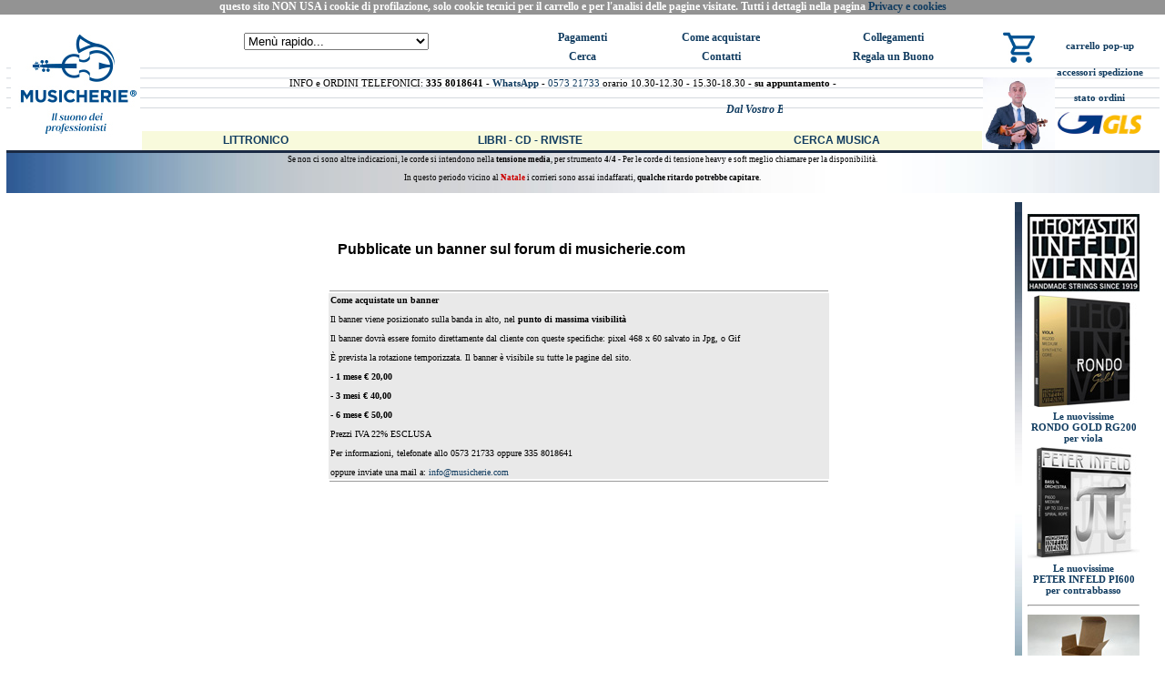

--- FILE ---
content_type: text/html
request_url: https://www.musicherie.com/partnership/pubblicita.html
body_size: 5104
content:
<!DOCTYPE html PUBLIC "-//W3C//DTD HTML 4.01 Transitional//EN">

<html lang="it">

	<head>
		<meta name="language" content="IT">
		<meta HTTP-EQUIV="content-type" CONTENT="text/html;charset=ISO-8859-1">
		<title>Pubblicità su Musicherie.com</title>
		<script type="text/javascript" src="../GeneratedItems/CSSmusLib.js"></script>
		<meta name="language" content="IT">
		<link HREF="../css/corde.css" REL="stylesheet" MEDIA="screen">
		<link href="../css/testo.css" rel="stylesheet" type="text/css" media="all">
		<link href="../css/links.css" rel="stylesheet" type="text/css" media="all">
		<link href="../css/NB_Styles.css" rel="stylesheet" type="text/css" media="all">
		<script type="text/javascript"><!--
CSAct[/*CMP*/ 'e0ed5b701'] = new Array(CSOpenWindow,/*URL*/ '../info/occhioALcarrello.html','',300,300,false,true,false,false,false,false,false);

// --></script>
		<script type="text/javascript"><!--
function preloadImages() {
	if (document.images) {
		preloadFlag = true;
	}
}
function preloadImages() {
	if (document.images) {
		preloadFlag = true;
	}
}
function preloadImages() {
	if (document.images) {
		preloadFlag = true;
	}
}
function preloadImages() {
	if (document.images) {
		preloadFlag = true;
	}
}
function preloadImages() {
	if (document.images) {
		preloadFlag = true;
	}
		var preloadFlag = false;
immagini/img_sito_13/GLS_B.jpg');
		pre_Logo_Musicherie_BLU = newImage('../immagini/img_sito_13/Logo_Musicherie_BLU.jpg');
}
var preloadFlag = true;
var preloadFlag = false;
function preloadImages() {
	if (document.images) {
		pre_GLS_B = newImage('../immagini/img_sito_13/GLS_B.jpg');
		pre_Logo_Musicherie_BLU = newImage('../immagini/img_sito_13/Logo_Musicherie_BLU.jpg');
		preloadFlag = true;
	}
}
var preloadFlag = false;
function preloadImages() {
	if (document.images) {
		pre_Logo_Musicherie_BLU = newImage('../immagini/img_sito_13/Logo_Musicherie_BLU.jpg');
		pre_GLS_B = newImage('../immagini/img_sito_13/GLS_B.jpg');
		preloadFlag = true;
	}
}
var preloadFlag = false;
function preloadImages() {
	if (document.images) {
		pre_cart_over = newImage('../immagini/cart-over.gif');
		pre_GLS_B = newImage('../immagini/img_sito_13/GLS_B.jpg');
		pre_Logo_Musicherie_BLU = newImage('../immagini/img_sito_13/Logo_Musicherie_BLU.jpg');
		preloadFlag = true;
	}
}
var preloadFlag = false;
function preloadImages() {
	if (document.images) {
		pre_cart_over = newImage('../immagini/cart-over.gif');
		pre_Logo_Musicherie_BLU = newImage('../immagini/img_sito_13/Logo_Musicherie_BLU.jpg');
		pre_GLS_B = newImage('../immagini/img_sito_13/GLS_B.jpg');
		preloadFlag = true;
	}
}
var preloadFlag = false;
function preloadImages() {
	if (document.images) {
		pre_cart_over = newImage('../immagini/cart-over.gif');
		pre_Logo_Musicherie_BLU = newImage('../immagini/img_sito_13/Logo_Musicherie_BLU.jpg');
		pre_GLS_B = newImage('../immagini/img_sito_13/GLS_B.jpg');
		preloadFlag = true;
	}
}
var preloadFlag = false;
function preloadImages() {
	if (document.images) {
		pre_cart_over = newImage('../immagini/cart-over.gif');
		pre_GLS_B = newImage('../immagini/img_sito_13/GLS_B.jpg');
		pre_Logo_Musicherie_BLU = newImage('../immagini/img_sito_13/Logo_Musicherie_BLU.jpg');
		preloadFlag = true;
	}
}
var preloadFlag = false;
function preloadImages() {
	if (document.images) {
		pre_cart_over = newImage('../immagini/cart-over.gif');
		pre_Logo_Musicherie_BLU = newImage('../immagini/img_sito_13/Logo_Musicherie_BLU.jpg');
		pre_GLS_B = newImage('../immagini/img_sito_13/GLS_B.jpg');
		preloadFlag = true;
	}
}
var preloadFlag = false;
function preloadImages() {
	if (document.images) {
		pre_cart_over = newImage('../immagini/cart-over.gif');
		pre_Logo_Musicherie_BLU = newImage('../immagini/img_sito_13/Logo_Musicherie_BLU.jpg');
		pre_GLS_B = newImage('../immagini/img_sito_13/GLS_B.jpg');
		preloadFlag = true;
	}
}
var preloadFlag = false;
function preloadImages() {
	if (document.images) {
		pre_cart_over = newImage('../immagini/cart-over.gif');
		pre_Logo_Musicherie_BLU = newImage('../immagini/img_sito_13/Logo_Musicherie_BLU.jpg');
		pre_GLS_B = newImage('../immagini/img_sito_13/GLS_B.jpg');
		preloadFlag = true;
	}
}
var preloadFlag = true;
var preloadFlag = true;
var preloadFlag = true;
var preloadFlag = true;
var preloadFlag = true;
var preloadFlag = true;
var preloadFlag = true;
var preloadFlag = true;
var preloadFlag = true;
var preloadFlag = true;
var preloadFlag = true;
var preloadFlag = true;
var preloadFlag = false;
function preloadImages() {
	if (document.images) {
		pre_cart_over = newImage('../immagini/cart-over.gif');
		pre_GLS_B = newImage('../immagini/img_sito_13/GLS_B.jpg');
		pre_Logo_Musicherie_BLU = newImage('../immagini/img_sito_13/Logo_Musicherie_BLU.jpg');
		preloadFlag = true;
	}
}
var preloadFlag = false;
function preloadImages() {
	if (document.images) {
		pre_Logo_Musicherie_BLU = newImage('../immagini/img_sito_13/Logo_Musicherie_BLU.jpg');
		pre_GLS_B = newImage('../immagini/img_sito_13/GLS_B.jpg');
		pre_cart_over = newImage('../immagini/cart-over.gif');
		preloadFlag = true;
	}
}
var preloadFlag = false;
function preloadImages() {
	if (document.images) {
		pre_Logo_Musicherie_over = newImage('../immagini/img_sito_13/Logo_Musicherie_over.jpg');
		pre_cart_over = newImage('../immagini/cart-over.gif');
		pre_GLS_B = newImage('../immagini/img_sito_13/GLS_B.jpg');
		preloadFlag = true;
	}
}
var preloadFlag = false;
function preloadImages() {
	if (document.images) {
		pre_Logo_Musicherie_over = newImage('../immagini/img_sito_13/Logo_Musicherie_over.jpg');
		pre_GLS_B = newImage('../immagini/img_sito_13/GLS_B.jpg');
		pre_cart_over = newImage('../immagini/cart-over.gif');
		preloadFlag = true;
	}
}
var preloadFlag = false;
function preloadImages() {
	if (document.images) {
		pre_Logo_Musicherie_over = newImage('../immagini/img_sito_13/Logo_Musicherie_over.jpg');
		pre_cart_over = newImage('../immagini/cart-over.gif');
		pre_GLS_B = newImage('../immagini/img_sito_13/GLS_B.jpg');
		preloadFlag = true;
	}
}
var preloadFlag = false;
function preloadImages() {
	if (document.images) {
		pre_Logo_Musicherie_over = newImage('../immagini/img_sito_13/Logo_Musicherie_over.jpg');
		pre_GLS_B = newImage('../immagini/img_sito_13/GLS_B.jpg');
		pre_cart_over = newImage('../immagini/cart-over.gif');
		preloadFlag = true;
	}
}
var preloadFlag = false;
function preloadImages() {
	if (document.images) {
		pre_Logo_Musicherie_over = newImage('../immagini/img_sito_13/Logo_Musicherie_over.jpg');
		pre_GLS_B = newImage('../immagini/img_sito_13/GLS_B.jpg');
		pre_cart_over = newImage('../immagini/cart-over.gif');
		preloadFlag = true;
	}
}
var preloadFlag = false;
function preloadImages() {
	if (document.images) {
		pre_Logo_Musicherie_over = newImage('../immagini/img_sito_13/Logo_Musicherie_over.jpg');
		pre_GLS_B = newImage('../immagini/img_sito_13/GLS_B.jpg');
		pre_cart_over = newImage('../immagini/cart-over.gif');
		preloadFlag = true;
	}
}
var preloadFlag = false;
function preloadImages() {
	if (document.images) {
		pre_Logo_Musicherie_over = newImage('../immagini/img_sito_13/Logo_Musicherie_over.jpg');
		pre_GLS_B = newImage('../immagini/img_sito_13/GLS_B.jpg');
		pre_cart_over = newImage('../immagini/cart-over.gif');
		preloadFlag = true;
	}
}
var preloadFlag = false;
function preloadImages() {
	if (document.images) {
		pre_Logo_Musicherie_over = newImage('../immagini/img_sito_13/Logo_Musicherie_over.jpg');
		pre_GLS_B = newImage('../immagini/img_sito_13/GLS_B.jpg');
		pre_cart_over = newImage('../immagini/cart-over.gif');
		preloadFlag = true;
	}
}
var preloadFlag = false;
function preloadImages() {
	if (document.images) {
		pre_Logo_Musicherie_over = newImage('../immagini/img_sito_13/Logo_Musicherie_over.jpg');
		pre_GLS_B = newImage('../immagini/img_sito_13/GLS_B.jpg');
		pre_cart_over = newImage('../immagini/cart-over.gif');
		preloadFlag = true;
	}
}
var preloadFlag = false;
function preloadImages() {
	if (document.images) {
		pre_Logo_Musicherie_over = newImage('../immagini/img_sito_13/Logo_Musicherie_over.jpg');
		pre_GLS_B = newImage('../immagini/img_sito_13/GLS_B.jpg');
		pre_cart_over = newImage('../immagini/cart-over.gif');
		preloadFlag = true;
	}
}
var preloadFlag = false;
function preloadImages() {
	if (document.images) {
		pre_Logo_Musicherie_over = newImage('../immagini/img_sito_13/Logo_Musicherie_over.jpg');
		pre_GLS_B = newImage('../immagini/img_sito_13/GLS_B.jpg');
		pre_cart_over = newImage('../immagini/cart-over.gif');
		preloadFlag = true;
	}
}
var preloadFlag = false;
function preloadImages() {
	if (document.images) {
		pre_Logo_Musicherie_over = newImage('../immagini/img_sito_13/Logo_Musicherie_over.jpg');
		pre_cart_over = newImage('../immagini/cart-over.gif');
		pre_GLS_B = newImage('../immagini/img_sito_13/GLS_B.jpg');
		preloadFlag = true;
	}
}
var preloadFlag = false;
function preloadImages() {
	if (document.images) {
		pre_Logo_Musicherie_over = newImage('../immagini/img_sito_13/Logo_Musicherie_over.jpg');
		pre_GLS_B = newImage('../immagini/img_sito_13/GLS_B.jpg');
		pre_cart_over = newImage('../immagini/cart-over.gif');
		preloadFlag = true;
	}
}
var preloadFlag = false;
function preloadImages() {
	if (document.images) {
		pre_Logo_Musicherie_over = newImage('../immagini/img_sito_13/Logo_Musicherie_over.jpg');
		pre_cart_over = newImage('../immagini/cart-over.gif');
		pre_GLS_B = newImage('../immagini/img_sito_13/GLS_B.jpg');
		preloadFlag = true;
	}
}
var preloadFlag = false;
function preloadImages() {
	if (document.images) {
		pre_Logo_Musicherie_over = newImage('../immagini/img_sito_13/Logo_Musicherie_over.jpg');
		pre_GLS_B = newImage('../immagini/img_sito_13/GLS_B.jpg');
		pre_cart_over = newImage('../immagini/cart-over.gif');
		preloadFlag = true;
	}
}
var preloadFlag = false;
function preloadImages() {
	if (document.images) {
		pre_Logo_Musicherie_over = newImage('../immagini/img_sito_13/Logo_Musicherie_over.jpg');
		pre_GLS_B = newImage('../immagini/img_sito_13/GLS_B.jpg');
		pre_cart_over = newImage('../immagini/cart-over.gif');
		preloadFlag = true;
	}
}
var preloadFlag = false;
function preloadImages() {
	if (document.images) {
		pre_Logo_Musicherie_over = newImage('../immagini/img_sito_13/Logo_Musicherie_over.jpg');
		pre_GLS_B = newImage('../immagini/img_sito_13/GLS_B.jpg');
		pre_cart_over = newImage('../immagini/cart-over.gif');
		preloadFlag = true;
	}
}
var preloadFlag = false;
function preloadImages() {
	if (document.images) {
		pre_Logo_Musicherie_over = newImage('../immagini/img_sito_13/Logo_Musicherie_over.jpg');
		pre_GLS_B = newImage('../immagini/img_sito_13/GLS_B.jpg');
		pre_cart_over = newImage('../immagini/cart-over.gif');
		preloadFlag = true;
	}
}
var preloadFlag = false;
function preloadImages() {
	if (document.images) {
		pre_Logo_Musicherie_over = newImage('../immagini/img_sito_13/Logo_Musicherie_over.jpg');
		pre_GLS_B = newImage('../immagini/img_sito_13/GLS_B.jpg');
		pre_cart_over = newImage('../immagini/cart-over.gif');
		preloadFlag = true;
	}
}
var preloadFlag = false;
function preloadImages() {
	if (document.images) {
		pre_Logo_Musicherie_over = newImage('../immagini/img_sito_13/Logo_Musicherie_over.jpg');
		pre_GLS_B = newImage('../immagini/img_sito_13/GLS_B.jpg');
		pre_cart_over = newImage('../immagini/cart-over.gif');
		preloadFlag = true;
	}
}
var preloadFlag = false;
function preloadImages() {
	if (document.images) {
		pre_Logo_Musicherie_over = newImage('../immagini/img_sito_13/Logo_Musicherie_over.jpg');
		pre_cart_over = newImage('../immagini/cart-over.gif');
		pre_GLS_B = newImage('../immagini/img_sito_13/GLS_B.jpg');
		preloadFlag = true;
	}
}
var preloadFlag = false;
function preloadImages() {
	if (document.images) {
		pre_Logo_Musicherie_over = newImage('../immagini/img_sito_13/Logo_Musicherie_over.jpg');
		pre_GLS_B = newImage('../immagini/img_sito_13/GLS_B.jpg');
		pre_cart_over = newImage('../immagini/cart-over.gif');
		preloadFlag = true;
	}
}
var preloadFlag = false;
function preloadImages() {
	if (document.images) {
		pre_Logo_Musicherie_over = newImage('../immagini/img_sito_13/Logo_Musicherie_over.jpg');
		pre_GLS_B = newImage('../immagini/img_sito_13/GLS_B.jpg');
		pre_cart_over = newImage('../immagini/cart-over.gif');
		preloadFlag = true;
	}
}
var preloadFlag = false;
function preloadImages() {
	if (document.images) {
		pre_Logo_Musicherie_over = newImage('../immagini/img_sito_13/Logo_Musicherie_over.jpg');
		pre_GLS_B = newImage('../immagini/img_sito_13/GLS_B.jpg');
		pre_cart_over = newImage('../immagini/cart-over.gif');
		preloadFlag = true;
	}
}
var preloadFlag = false;
function preloadImages() {
	if (document.images) {
		pre_Logo_Musicherie_over = newImage('../immagini/img_sito_13/Logo_Musicherie_over.jpg');
		pre_cart_over = newImage('../immagini/cart-over.gif');
		pre_GLS_B = newImage('../immagini/img_sito_13/GLS_B.jpg');
		preloadFlag = true;
	}
}
var preloadFlag = false;
function preloadImages() {
	if (document.images) {
		pre_Logo_Musicherie_over = newImage('../immagini/img_sito_13/Logo_Musicherie_over.jpg');
		pre_GLS_B = newImage('../immagini/img_sito_13/GLS_B.jpg');
		pre_cart_over = newImage('../immagini/cart-over.gif');
		preloadFlag = true;
	}
}
var preloadFlag = false;
function preloadImages() {
	if (document.images) {
		pre_Logo_Musicherie_over = newImage('../immagini/img_sito_13/Logo_Musicherie_over.jpg');
		pre_cart_over = newImage('../immagini/cart-over.gif');
		pre_GLS_B = newImage('../immagini/img_sito_13/GLS_B.jpg');
		preloadFlag = true;
	}
}
var preloadFlag = false;
function preloadImages() {
	if (document.images) {
		pre_Logo_Musicherie_over = newImage('../immagini/img_sito_13/Logo_Musicherie_over.jpg');
		pre_cart_over = newImage('../immagini/cart-over.gif');
		pre_GLS_B = newImage('../immagini/img_sito_13/GLS_B.jpg');
		preloadFlag = true;
	}
}
var preloadFlag = false;
function preloadImages() {
	if (document.images) {
		pre_Logo_Musicherie_over = newImage('../immagini/img_sito_13/Logo_Musicherie_over.jpg');
		pre_GLS_B = newImage('../immagini/img_sito_13/GLS_B.jpg');
		pre_cart_over = newImage('../immagini/cart-over.gif');
		preloadFlag = true;
	}
}
var preloadFlag = false;
function preloadImages() {
	if (document.images) {
		pre_Logo_Musicherie_over = newImage('../immagini/img_sito_13/Logo_Musicherie_over.jpg');
		pre_cart_over = newImage('../immagini/cart-over.gif');
		pre_GLS_B = newImage('../immagini/img_sito_13/GLS_B.jpg');
		preloadFlag = true;
	}
}
var preloadFlag = false;
function preloadImages() {
	if (document.images) {
		pre_Logo_Musicherie_over = newImage('../immagini/img_sito_13/Logo_Musicherie_over.jpg');
		pre_GLS_B = newImage('../immagini/img_sito_13/GLS_B.jpg');
		pre_cart_over = newImage('../immagini/cart-over.gif');
		preloadFlag = true;
	}
}
var preloadFlag = false;
function preloadImages() {
	if (document.images) {
		pre_Logo_Musicherie_over = newImage('../immagini/img_sito_13/Logo_Musicherie_over.jpg');
		pre_GLS_B = newImage('../immagini/img_sito_13/GLS_B.jpg');
		pre_cart_over = newImage('../immagini/cart-over.gif');
		preloadFlag = true;
	}
}
var preloadFlag = false;
function preloadImages() {
	if (document.images) {
		pre_Logo_Musicherie_over = newImage('../immagini/img_sito_13/Logo_Musicherie_over.jpg');
		pre_cart_over = newImage('../immagini/cart-over.gif');
		pre_GLS_B = newImage('../immagini/img_sito_13/GLS_B.jpg');
		preloadFlag = true;
	}
}
var preloadFlag = false;
function preloadImages() {
	if (document.images) {
		pre_Logo_Musicherie_over = newImage('../immagini/img_sito_13/Logo_Musicherie_over.jpg');
		pre_GLS_B = newImage('../immagini/img_sito_13/GLS_B.jpg');
		pre_cart_over = newImage('../immagini/cart-over.gif');
		preloadFlag = true;
	}
}
var preloadFlag = false;
function preloadImages() {
	if (document.images) {
		pre_Logo_Musicherie_over = newImage('../immagini/img_sito_13/Logo_Musicherie_over.jpg');
		pre_GLS_B = newImage('../immagini/img_sito_13/GLS_B.jpg');
		pre_cart_over = newImage('../immagini/cart-over.gif');
		preloadFlag = true;
	}
}
var preloadFlag = false;
function preloadImages() {
	if (document.images) {
		pre_Logo_Musicherie_over = newImage('../immagini/img_sito_13/Logo_Musicherie_over.jpg');
		pre_GLS_B = newImage('../immagini/img_sito_13/GLS_B.jpg');
		pre_cart_over = newImage('../immagini/cart-over.gif');
		preloadFlag = true;
	}
}
var preloadFlag = false;
function preloadImages() {
	if (document.images) {
		pre_Logo_Musicherie_over = newImage('../immagini/img_sito_13/Logo_Musicherie_over.jpg');
		pre_cart_over = newImage('../immagini/cart-over.gif');
		pre_GLS_B = newImage('../immagini/img_sito_13/GLS_B.jpg');
		preloadFlag = true;
	}
}
var preloadFlag = false;
function preloadImages() {
	if (document.images) {
		pre_Logo_Musicherie_over = newImage('../immagini/img_sito_13/Logo_Musicherie_over.jpg');
		pre_GLS_B = newImage('../immagini/img_sito_13/GLS_B.jpg');
		pre_cart_over = newImage('../immagini/cart-over.gif');
		preloadFlag = true;
	}
}
var preloadFlag = false;
function preloadImages() {
	if (document.images) {
		pre_Logo_Musicherie_over = newImage('../immagini/img_sito_13/Logo_Musicherie_over.jpg');
		pre_GLS_B = newImage('../immagini/img_sito_13/GLS_B.jpg');
		pre_cart_over = newImage('../immagini/cart-over.gif');
		preloadFlag = true;
	}
}
var preloadFlag = false;
function preloadImages() {
	if (document.images) {
		pre_Logo_Musicherie_over = newImage('../immagini/img_sito_13/Logo_Musicherie_over.jpg');
		pre_GLS_B = newImage('../immagini/img_sito_13/GLS_B.jpg');
		pre_cart_over = newImage('../immagini/cart-over.gif');
		preloadFlag = true;
	}
}
var preloadFlag = false;
function preloadImages() {
	if (document.images) {
		pre_Logo_Musicherie_over = newImage('../immagini/img_sito_13/Logo_Musicherie_over.jpg');
		pre_cart_over = newImage('../immagini/cart-over.gif');
		pre_GLS_B = newImage('../immagini/img_sito_13/GLS_B.jpg');
		preloadFlag = true;
	}
}
var preloadFlag = false;
function preloadImages() {
	if (document.images) {
		pre_Logo_Musicherie_over = newImage('../immagini/img_sito_13/Logo_Musicherie_over.jpg');
		pre_GLS_B = newImage('../immagini/img_sito_13/GLS_B.jpg');
		pre_cart_over = newImage('../immagini/cart-over.gif');
		preloadFlag = true;
	}
}
var preloadFlag = false;
function preloadImages() {
	if (document.images) {
		pre_Logo_Musicherie_over = newImage('../immagini/img_sito_13/Logo_Musicherie_over.jpg');
		pre_cart_over = newImage('../immagini/cart-over.gif');
		pre_GLS_B = newImage('../immagini/img_sito_13/GLS_B.jpg');
		preloadFlag = true;
	}
}
var preloadFlag = false;
function preloadImages() {
	if (document.images) {
		pre_Logo_Musicherie_over = newImage('../immagini/img_sito_13/Logo_Musicherie_over.jpg');
		pre_GLS_B = newImage('../immagini/img_sito_13/GLS_B.jpg');
		pre_cart_over = newImage('../immagini/cart-over.gif');
		preloadFlag = true;
	}
}
var preloadFlag = false;
function preloadImages() {
	if (document.images) {
		pre_Logo_Musicherie_over = newImage('../immagini/img_sito_13/Logo_Musicherie_over.jpg');
		pre_GLS_B = newImage('../immagini/img_sito_13/GLS_B.jpg');
		pre_cart_over = newImage('../immagini/cart-over.gif');
		preloadFlag = true;
	}
}
var preloadFlag = false;
function preloadImages() {
	if (document.images) {
		pre_Logo_Musicherie_over = newImage('../immagini/img_sito_13/Logo_Musicherie_over.jpg');
		pre_GLS_B = newImage('../immagini/img_sito_13/GLS_B.jpg');
		pre_cart_over = newImage('../immagini/cart-over.gif');
		preloadFlag = true;
	}
}
var preloadFlag = false;
function preloadImages() {
	if (document.images) {
		pre_Logo_Musicherie_over = newImage('../immagini/img_sito_13/Logo_Musicherie_over.jpg');
		pre_GLS_B = newImage('../immagini/img_sito_13/GLS_B.jpg');
		pre_cart_over = newImage('../immagini/cart-over.gif');
		preloadFlag = true;
	}
}
var preloadFlag = false;
function preloadImages() {
	if (document.images) {
		pre_Logo_Musicherie_over = newImage('../immagini/img_sito_13/Logo_Musicherie_over.jpg');
		pre_GLS_B = newImage('../immagini/img_sito_13/GLS_B.jpg');
		pre_cart_over = newImage('../immagini/cart-over.gif');
		preloadFlag = true;
	}
}
var preloadFlag = false;
function preloadImages() {
	if (document.images) {
		pre_Logo_Musicherie_over = newImage('../immagini/img_sito_13/Logo_Musicherie_over.jpg');
		pre_GLS_B = newImage('../immagini/img_sito_13/GLS_B.jpg');
		pre_cart_over = newImage('../immagini/cart-over.gif');
		preloadFlag = true;
	}
}
var preloadFlag = false;
function preloadImages() {
	if (document.images) {
		pre_Logo_Musicherie_over = newImage('../immagini/img_sito_13/Logo_Musicherie_over.jpg');
		pre_GLS_B = newImage('../immagini/img_sito_13/GLS_B.jpg');
		pre_cart_over = newImage('../immagini/cart-over.gif');
		preloadFlag = true;
	}
}
var preloadFlag = false;
function preloadImages() {
	if (document.images) {
		pre_Logo_Musicherie_over = newImage('../immagini/img_sito_13/Logo_Musicherie_over.jpg');
		pre_cart_over = newImage('../immagini/cart-over.gif');
		pre_GLS_B = newImage('../immagini/img_sito_13/GLS_B.jpg');
		preloadFlag = true;
	}
}
var preloadFlag = false;
function preloadImages() {
	if (document.images) {
		pre_Logo_Musicherie_over = newImage('../immagini/img_sito_13/Logo_Musicherie_over.jpg');
		pre_GLS_B = newImage('../immagini/img_sito_13/GLS_B.jpg');
		pre_cart_over = newImage('../immagini/cart-over.gif');
		preloadFlag = true;
	}
}
var preloadFlag = false;
function preloadImages() {
	if (document.images) {
		pre_Logo_Musicherie_over = newImage('../immagini/img_sito_13/Logo_Musicherie_over.jpg');
		pre_GLS_B = newImage('../immagini/img_sito_13/GLS_B.jpg');
		pre_cart_over = newImage('../immagini/cart-over.gif');
		preloadFlag = true;
	}
}
var preloadFlag = false;
function preloadImages() {
	if (document.images) {
		pre_Logo_Musicherie_over = newImage('../immagini/img_sito_13/Logo_Musicherie_over.jpg');
		pre_GLS_B = newImage('../immagini/img_sito_13/GLS_B.jpg');
		pre_cart_over = newImage('../immagini/cart-over.gif');
		preloadFlag = true;
	}
}
var preloadFlag = false;
function preloadImages() {
	if (document.images) {
		pre_Logo_Musicherie_over = newImage('../immagini/img_sito_13/Logo_Musicherie_over.jpg');
		pre_GLS_B = newImage('../immagini/img_sito_13/GLS_B.jpg');
		pre_cart_over = newImage('../immagini/cart-over.gif');
		preloadFlag = true;
	}
}
var preloadFlag = false;
function preloadImages() {
	if (document.images) {
		pre_Logo_Musicherie_over = newImage('../immagini/img_sito_13/Logo_Musicherie_over.jpg');
		pre_cart_over = newImage('../immagini/cart-over.gif');
		pre_GLS_B = newImage('../immagini/img_sito_13/GLS_B.jpg');
		preloadFlag = true;
	}
}
var preloadFlag = false;
function preloadImages() {
	if (document.images) {
		pre_Logo_Musicherie_over = newImage('../immagini/img_sito_13/Logo_Musicherie_over.jpg');
		pre_GLS_B = newImage('../immagini/img_sito_13/GLS_B.jpg');
		pre_cart_over = newImage('../immagini/cart-over.gif');
		preloadFlag = true;
	}
}
var preloadFlag = false;
function preloadImages() {
	if (document.images) {
		pre_Logo_Musicherie_over = newImage('../immagini/img_sito_13/Logo_Musicherie_over.jpg');
		pre_cart_over = newImage('../immagini/cart-over.gif');
		pre_GLS_B = newImage('../immagini/img_sito_13/GLS_B.jpg');
		preloadFlag = true;
	}
}
var preloadFlag = false;
function preloadImages() {
	if (document.images) {
		pre_Logo_Musicherie_over = newImage('../immagini/img_sito_13/Logo_Musicherie_over.jpg');
		pre_GLS_B = newImage('../immagini/img_sito_13/GLS_B.jpg');
		pre_cart_over = newImage('../immagini/cart-over.gif');
		preloadFlag = true;
	}
}
var preloadFlag = false;
function preloadImages() {
	if (document.images) {
		pre_Logo_Musicherie_over = newImage('../immagini/img_sito_13/Logo_Musicherie_over.jpg');
		pre_GLS_B = newImage('../immagini/img_sito_13/GLS_B.jpg');
		pre_cart_over = newImage('../immagini/cart-over.gif');
		preloadFlag = true;
	}
}
var preloadFlag = false;
function preloadImages() {
	if (document.images) {
		pre_Logo_Musicherie_over = newImage('../immagini/img_sito_13/Logo_Musicherie_over.jpg');
		pre_GLS_B = newImage('../immagini/img_sito_13/GLS_B.jpg');
		pre_cart_over = newImage('../immagini/cart-over.gif');
		preloadFlag = true;
	}
}
var preloadFlag = false;
function preloadImages() {
	if (document.images) {
		pre_Logo_Musicherie_over = newImage('../immagini/img_sito_13/Logo_Musicherie_over.jpg');
		pre_GLS_B = newImage('../immagini/img_sito_13/GLS_B.jpg');
		pre_cart_over = newImage('../immagini/cart-over.gif');
		preloadFlag = true;
	}
}
var preloadFlag = false;
function preloadImages() {
	if (document.images) {
		pre_Logo_Musicherie_over = newImage('../immagini/img_sito_13/Logo_Musicherie_over.jpg');
		pre_GLS_B = newImage('../immagini/img_sito_13/GLS_B.jpg');
		pre_cart_over = newImage('../immagini/cart-over.gif');
		preloadFlag = true;
	}
}
var preloadFlag = false;
function preloadImages() {
	if (document.images) {
		pre_Logo_Musicherie_over = newImage('../immagini/img_sito_13/Logo_Musicherie_over.jpg');
		pre_GLS_B = newImage('../immagini/img_sito_13/GLS_B.jpg');
		pre_cart_over = newImage('../immagini/cart-over.gif');
		preloadFlag = true;
	}
}
var preloadFlag = false;
function preloadImages() {
	if (document.images) {
		pre_Logo_Musicherie_over = newImage('../immagini/img_sito_13/Logo_Musicherie_over.jpg');
		pre_GLS_B = newImage('../immagini/img_sito_13/GLS_B.jpg');
		pre_cart_over = newImage('../immagini/cart-over.gif');
		preloadFlag = true;
	}
}
var preloadFlag = false;
function preloadImages() {
	if (document.images) {
		pre_Logo_Musicherie_over = newImage('../immagini/img_sito_13/Logo_Musicherie_over.jpg');
		pre_GLS_B = newImage('../immagini/img_sito_13/GLS_B.jpg');
		pre_cart_over = newImage('../immagini/cart-over.gif');
		preloadFlag = true;
	}
}
var preloadFlag = false;
function preloadImages() {
	if (document.images) {
		pre_Logo_Musicherie_over = newImage('../immagini/img_sito_13/Logo_Musicherie_over.jpg');
		pre_GLS_B = newImage('../immagini/img_sito_13/GLS_B.jpg');
		pre_cart_over = newImage('../immagini/cart-over.gif');
		preloadFlag = true;
	}
}
var preloadFlag = false;
function preloadImages() {
	if (document.images) {
		pre_Logo_Musicherie_over = newImage('../immagini/img_sito_13/Logo_Musicherie_over.jpg');
		pre_GLS_B = newImage('../immagini/img_sito_13/GLS_B.jpg');
		pre_cart_over = newImage('../immagini/cart-over.gif');
		preloadFlag = true;
	}
}
var preloadFlag = false;
function preloadImages() {
	if (document.images) {
		pre_Logo_Musicherie_over = newImage('../immagini/img_sito_13/Logo_Musicherie_over.jpg');
		pre_GLS_B = newImage('../immagini/img_sito_13/GLS_B.jpg');
		pre_cart_over = newImage('../immagini/cart-over.gif');
		preloadFlag = true;
	}
}
var preloadFlag = false;
function preloadImages() {
	if (document.images) {
		pre_Logo_Musicherie_over = newImage('../immagini/img_sito_13/Logo_Musicherie_over.jpg');
		pre_GLS_B = newImage('../immagini/img_sito_13/GLS_B.jpg');
		pre_cart_over = newImage('../immagini/cart-over.gif');
		preloadFlag = true;
	}
}
var preloadFlag = false;
function preloadImages() {
	if (document.images) {
		pre_Logo_Musicherie_over = newImage('../immagini/img_sito_13/Logo_Musicherie_over.jpg');
		pre_GLS_B = newImage('../immagini/img_sito_13/GLS_B.jpg');
		pre_cart_over = newImage('../immagini/cart-over.gif');
		preloadFlag = true;
	}
}
var preloadFlag = false;
function preloadImages() {
	if (document.images) {
		pre_Logo_Musicherie_over = newImage('../immagini/img_sito_13/Logo_Musicherie_over.jpg');
		pre_cart_over = newImage('../immagini/cart-over.gif');
		pre_GLS_B = newImage('../immagini/img_sito_13/GLS_B.jpg');
		preloadFlag = true;
	}
}
var preloadFlag = false;
function preloadImages() {
	if (document.images) {
		pre_Logo_Musicherie_over = newImage('../immagini/img_sito_13/Logo_Musicherie_over.jpg');
		pre_cart_over = newImage('../immagini/cart-over.gif');
		pre_GLS_B = newImage('../immagini/img_sito_13/GLS_B.jpg');
		preloadFlag = true;
	}
}
var preloadFlag = false;
function preloadImages() {
	if (document.images) {
		pre_Logo_Musicherie_over = newImage('../immagini/img_sito_13/Logo_Musicherie_over.jpg');
		pre_GLS_B = newImage('../immagini/img_sito_13/GLS_B.jpg');
		pre_cart_over = newImage('../immagini/cart-over.gif');
		preloadFlag = true;
	}
}
var preloadFlag = false;
function preloadImages() {
	if (document.images) {
		pre_Logo_Musicherie_over = newImage('../immagini/img_sito_13/Logo_Musicherie_over.jpg');
		pre_cart_over = newImage('../immagini/cart-over.gif');
		pre_GLS_B = newImage('../immagini/img_sito_13/GLS_B.jpg');
		preloadFlag = true;
	}
}
var preloadFlag = false;
function preloadImages() {
	if (document.images) {
		pre_Logo_Musicherie_over = newImage('../immagini/img_sito_13/Logo_Musicherie_over.jpg');
		pre_GLS_B = newImage('../immagini/img_sito_13/GLS_B.jpg');
		pre_cart_over = newImage('../immagini/cart-over.gif');
		preloadFlag = true;
	}
}
// --></script>
		
	</head>

	<body onload="preloadImages();" leftmargin="0" marginheight="0" marginwidth="0" topmargin="0">
		<div ALIGN="center">
			<div ALIGN="center">
				<div align="center">
					<div align="center">
						<div align="center">
							<div align="center">
								<table width="100%" border="0" cellspacing="0" cellpadding="0" bgcolor="#939393" height="16">
									<tr>
										<td class="MENU_sito" nowrap width="15%">
											<div align="center"></div>
										</td>
										<td class="MENU_sito" nowrap>
											<div align="center">
													questo sito NON USA i cookie di profilazione, solo cookie tecnici per il carrello e per l'analisi delle pagine visitate. Tutti i dettagli nella pagina <a href="../comunicazioni/privacy.html">Privacy e cookies</a></div>
										</td>
										<td class="MENU_sito" nowrap width="15%">
											<div align="center"></div>
										</td>
									</tr>
								</table>
							</div>
						</div>
					</div>
					<table width="99%" border="0" cellspacing="0" cellpadding="0">
						<tr height="5">
							<td valign="top" height="5"></td>
						</tr>
						<tr>
							<td valign="top" background="../immagini/img_sito_13/top_Musicherie.png">
								<table width="99%" border="0" cellspacing="0" cellpadding="1">
									<tr align="center" valign="middle">
										<td class="MENU_01" nowrap></td>
										<td class="MENU_01" rowspan="4" nowrap width="144"><a onmouseover="changeImages('Logo_Musicherie_sito','../immagini/img_sito_13/Logo_Musicherie_over.jpg');return true" onmouseout="changeImages('Logo_Musicherie_sito','../immagini/img_sito_13/Logo_Musicherie_BIANCO.jpg');return true" href="https://www.musicherie.com/"><font color="#19508d"><img id="Logo_Musicherie_sito" src="../immagini/img_sito_13/Logo_Musicherie_BIANCO.jpg" alt="" name="Logo_Musicherie_sito" border="0" lowsrc="../immagini/img_sito_13/Logo_Musicherie_BIANCOls.gif"></font></a></td>
										<td class="MENU_01" nowrap></td>
										<td class="NAVBAR_02" nowrap>
											<div align="center">
												<table width="100%" border="0" cellspacing="0" cellpadding="3" background="../immagini/img_sito_13/abstract-background-bubble.jpg">
													<tr>
														<td class="MENU_sito" rowspan="2" nowrap bgcolor="white">
															<div align="center">
																<form action="#" method="post" name="cs_form_name_5">
																	<select name="cs_popup_name_5" onchange="CSURLPopupShow(/*CMP*/'cs_form_name_5', /*CMP*/'cs_popup_name_5', '_blank');">
																		<option value="#" selected>Men&ugrave; rapido...</option>
																		<option value="../ospiti/Artisti/artisti_home.html">ARTISTI</option>
																		<option value="../corde/accessori/varii.html">ACCESSORI</option>
																		<option value="../corde/archi/archi_carbonio_legno_fibra.html">_____ archi in CARBONIO</option>
																		<option value="../shop/iojo/iojo_home.html">_____ FERMAPUNTALE IOJO</option>
																		<option value="../corde/accessori/Leggii.html">_____ Leggii</option>
																		<option value="../corde/accessori/Metronomi_Accordatori.html">_____ Metronomi e Accrodatori</option>
																		<option value="../corde/accessori/Pece-o-colofonia.html">_____ pece o colofonia</option>
																		<option value="../corde/accessori/Polish.html">_____ polish e stick</option>
																		<option value="../corde/accessori/Sordine_violino_viola_violoncello.html">_____ sordine</option>
																		<option value="../corde/accessori/STRUMENTI_Acustici.html">_____ strumenti</option>
																		<option value="../corde/accessori/Spalliere_violino_e_viola.html">_____ spalliere</option>
																		<option value="../corde/accessori/tiracantino_.html">_____ tiracantino</option>
																		<option value="../corde/accessori/varii.html">_____ vari</option>
																		<option value="../corde/corde/panoramicacorde.html">CORDE - TUTTE LE MARCHE</option>
																		<option value="../corde/corde/THOMASTIK_Dominant.html">_____violino</option>
																		<option value="../corde/corde/THOMASTIK_Dominant.html">_____viola</option>
																		<option value="../corde/corde/JARGAR_strings.html">_____violoncello</option>
																		<option value="../corde/corde/PIRASTRO_Evah_Pirazzi_Gold.html">_____contrabbasso</option>
																		<option value="../comunicazioni/contattare.html">CONTATTI</option>
																		<option value="../corde/custodie/astucci_custodie.html">CUSTODIE</option>
																		<option value="../cerca/cercamusica.html">Il CERCAMUSICA</option>
																		<option value="../info/info.html">INFO</option>
																		<option value="../legamenti.html">LINKS</option>
																	</select>
																</form>
																</div>
														</td>
														<td class="MENU_sito" bgcolor="white">
															<div align="center">
																<a href="../info/index.html">Pagamenti</a></div>
														</td>
														<td class="MENU_sito" bgcolor="white">
															<div align="center">
																<a href="../info/carrellocome_.html">Come acquistare</a></div>
														</td>
														<td class="MENU_sito" bgcolor="white">
															<div align="center">
																<a href="../ospiti/Artisti/artisti_home.html">Collegamenti</a></div>
														</td>
													</tr>
													<tr>
														<td class="MENU_sito" bgcolor="white">
															<div align="center">
																<a href="../cerca/index.html">Cerca</a></div>
														</td>
														<td class="MENU_sito" bgcolor="white">
															<div align="center">
																<a href="../comunicazioni/contattare.html">Contatti</a></div>
														</td>
														<td class="MENU_sito" bgcolor="white">
															<div align="center">
																<a href="../shop/regala_un_Buono_Acquisto.html">Regala un Buono</a></div>
														</td>
													</tr>
												</table>
											</div>
										</td>
										<td class="NAVBAR_02" valign="middle" nowrap width="79">
											<div align="center">
												<a onmouseover="changeImages('cart4','../immagini/cart-over.gif');return true" onmouseout="changeImages('cart4','../immagini/cart.gif');return true" href="https://www.musicherie.com/cgi-bin/cart/cart.pl"><img id="cart4" src="../immagini/cart.gif" alt="" name="cart4" height="35" width="35" border="0"></a></div>
										</td>
										<td class="MENU_01" rowspan="4" align="center" valign="middle" nowrap width="90">
											<div align="right">
												<table width="100%" border="0" cellspacing="0" cellpadding="0" align="center" height="100%">
													<tr align="center" valign="middle" height="28">
														<td class="NAVBAR_02" rowspan="2" align="center" valign="middle" height="29">
															<div align="center">
																<a onclick="CSAction(new Array(/*CMP*/'e0ed5b701'));return CSClickReturn()" href="../info/occhioALcarrello.html"><strong>carrello pop-up</strong></a></div>
														</td>
													</tr>
													<tr height="1">
												
											</tr>
													<tr height="28">
														<td class="NAVBAR_02" nowrap height="28">
															<div align="center">
																<a href="../info/ordini/servizi_accessori.html"><strong>accessori spedizione</strong></a></div>
														</td>
													</tr>
													<tr height="28">
														<td class="NAVBAR_02" height="28">
															<div align="center">
																<a href="../info/ordini/index.php"><strong>stato ordini</strong></a></div>
														</td>
													</tr>
													<tr height="28">
														<td nowrap height="28">
															<div align="center">
																<a onmouseover="changeImages('gls3','../immagini/img_sito_13/GLS_B.jpg');return true" onmouseout="changeImages('gls3','../immagini/img_sito_13/GLS_A.jpg');return true" href="../info/ordini/index.php"><img id="gls3" src="../immagini/img_sito_13/GLS_A.jpg" alt="" name="gls3" height="24" width="92" border="0" lowsrc="../immagini/img_sito/gls_spedizionils.gif"></a></div>
														</td>
													</tr>
												</table>
											</div>
										</td>
										<td class="NAVBAR_02" valign="bottom" nowrap></td>
									</tr>
									<tr height="12">
										<td class="MENU_01" nowrap height="12">
											<div align="center">
										</div>
										</td>
										<td class="MENU_01" nowrap height="12">
											<div align="center">
										</div>
										</td>
										<td class="NAVBAR_02" height="12">
											<div align="center">
													INFO e ORDINI TELEFONICI: <strong>335 8018641</strong> - <a href="https://api.whatsapp.com/send/?phone=%2B393358018641" target="_blank"><strong>WhatsApp</strong></a> - <a href="../info/057321733.html">0573 21733</a> orario 10.30-12.30 - 15.30-18.30 - <strong>su appuntamento - </strong></div>
										</td>
										<td rowspan="3" valign="bottom" width="79">
											<div align="center">
												<a href="../info/Garantito_Bonacchi.html"><img src="../immagini/img_sito_13/Antonio_Bonacchi_foto_II_Ed_libro.jpg" alt="" width="79" height="79" border="0"></a></div>
										</td>
										<td class="MENU_01" valign="top" nowrap height="12"> </td>
									</tr>
									<tr height="40">
										<td class="MENU_01" nowrap height="40">
											<div align="center">
										</div>
										</td>
										<td class="MENU_01" nowrap height="40">
											<div align="center">
										 </div>
										</td>
										<td class="PROMO_nb" nowrap height="40">
											<div align="center">
												<a href="../pagina_banner.php" target="_self"><marquee align="middle" behavior="scroll" height="17" loop="infinite" scrollamount="2" scrolldelay="1" width="482">
														Dal Vostro Bonacchi (alias Musicherie&reg; Shop), 98% degli ordini evasi in giornata se pervenuti entro le 17:30. Consegne rapide tramite corriere.
													</marquee></a></div>
										</td>
										<td class="MENU_01" valign="top" nowrap height="40"></td>
									</tr>
									<tr>
										<td class="MENU_01" nowrap>
											<div align="center">
										</div>
										</td>
										<td class="MENU_articoli" nowrap>
											<div align="center">
										</div>
										</td>
										<td class="MENU_articoli" nowrap>
											<div align="center">
												<div align="center">
													<div align="center">
														<table width="99%" border="0" cellspacing="0" cellpadding="1">
															<tr>
																<td class="MENU_articoli" nowrap>
																	<div align="center">
																		<a href="../corde/elettronica/index.html">Littronico</a></div>
																</td>
																<td class="MENU_articoli" nowrap>
																	<div align="center">
																		<a href="../shop/libri/index.html">Libri - CD - Riviste</a></div>
																</td>
																<td class="MENU_articoli" colspan="2" nowrap>
																	<div align="center">
																		<a href="../cerca/cercamusica.html">Cerca Musica</a></div>
																</td>
															</tr>
														</table>
													</div>
												</div>
											</div>
										</td>
										<td class="MENU_01" valign="top" nowrap></td>
									</tr>
								</table>
							</td>
						</tr>
						<tr height="3">
							<td valign="top" bgcolor="#1a2a43" height="3" background="../immagini/img_sito_13/top_Musicherie.png">
						
					</td>
						</tr>
					</table>
					<div align="center">
						<table width="99%" border="0" cellspacing="0" cellpadding="2" background="../immagini/img_sito_13/abstract-background-bubble.jpg" height="35">
							<tr>
								<td class="class_menurapido">
									<div align="center">
										<div class="class_menurapido">
											<p class="class_menurapido"><span class="class_menurapido">Se non ci sono altre indicazioni, le corde si intendono nella<strong> tensione media</strong>, per strumento <strong>4/4</strong> - Per le corde di tensione heavy e soft meglio chiamare per la disponibilit&agrave;. <br>
													<br>
														In questo periodo vicino al <strong><font color="#cc0000">Natale</font></strong> i corrieri sono assai indaffarati, <strong>qualche ritardo potrebbe capitare</strong>.<br>
													<br>
												</span></p>
										</div>
									</div>
								</td>
							</tr>
						</table>
					</div>
				</div>
				</div>
			<table WIDTH="96%" BORDER="0" CELLSPACING="0" CELLPADDING="0" background="../immagini/cartaAvS.jpg">
				<tr HEIGHT="11">
					<td width="130" HEIGHT="11"></td>
					<td WIDTH="12" HEIGHT="11"></td>
					<td HEIGHT="11">
						<div align="center">
							</div>
					</td>
					<td width="12" height="11"></td>
					<td width="8" height="11" background="../immagini/img_sito_13/abstract-background-bubble_vs.jpg"></td>
					<td width="4" height="11"></td>
					<td width="127" height="11"></td>
				</tr>
				<tr>
					<td VALIGN="top" width="130"></td>
					<td WIDTH="12"></td>
					<td rowspan="4" VALIGN="top" background="../immagini/cartaAvC.jpg">
						<div align="center">
							<table width="93%" border="0" cellspacing="0" cellpadding="0" class="txtpiccolo">
								<tr>
									<td height="22" align="left" valign="top">&nbsp;</td>
								</tr>
							</table>
							<table width="550" border="0" cellspacing="0" cellpadding="10" class="bordibox">
								<tr>
									<td valign="top" height="33">
										<p><b><font size="3" face="Arial, Helvetica, sans-serif">Pubblicate un banner sul forum di musicherie.com </font></b></p>
									</td>
								</tr>
							</table>
							<table width="550" border="0" cellspacing="0" cellpadding="0" height="24">
								<tr>
									<td>&nbsp;</td>
								</tr>
							</table>
							<table width="550" border="0" cellspacing="0" cellpadding="2">
								<tr>
									<td class="txtpiccolo"><img src="../immagini/spacergrigio.gif" width="548" height="1"></td>
								</tr>
							</table>
							<table width="550" border="0" cellspacing="0" cellpadding="2">
								<tr bgcolor="#E9E9E9">
									<td>
										<p><span class="txtmedioCopia"><span class="titoligrandi"><strong>Come acquistate un banner </strong></span></span></p>
										<p>Il banner viene posizionato sulla banda in alto, nel <strong>punto di massima visibilit&agrave;</strong></p>
										<p class="Verdana11">Il banner dovr&agrave; essere fornito direttamente dal cliente con queste specifiche: pixel 468 x 60 salvato in Jpg, o Gif</p>
										<p class="Verdana11">&Egrave; prevista la rotazione temporizzata. Il banner &egrave; visibile su tutte le pagine del sito.</p>
										<p><strong>- 1 mese &euro; 20,00</strong></p>
										<p><strong>- 3 mesi &euro; 40,00</strong></p>
										<p><strong>- 6 mese &euro; 50,00</strong></p>
										<p></p>
										<p>Prezzi IVA 22% ESCLUSA</p>
										<p>Per informazioni, telefonate allo 0573 21733 oppure 335 8018641</p>
										<p>oppure inviate una mail a: <a href="mailto:info@musicherie.com">info@musicherie.com</a></p>
										<p class="Verdana11"></p>
									</td>
								</tr>
							</table>
							<table width="550" border="0" cellspacing="0" cellpadding="2">
								<tr>
									<td class="txtpiccolo"><img src="../immagini/spacergrigio.gif" width="548" height="1"></td>
								</tr>
							</table>
							<table width="550" border="0" cellspacing="0" cellpadding="2" height="35">
								<tr>
									<td align="center" valign="bottom" class="stampatelloNero" height="36">&nbsp;</td>
								</tr>
							</table>
						</div>
						</td>
					<td valign="top" width="12"></td>
					<td valign="top" width="8" background="../immagini/img_sito_13/abstract-background-bubble_vs.jpg"><img src="../immagini/img_sito_13/abstract-background-bubble_vs.jpg" alt="" width="8" border="0"></td>
					<td valign="top" width="4"></td>
					<td valign="top" width="127">
						<table width="124" border="0" cellspacing="0" cellpadding="2">
							<tr>
								<td bgcolor="white" width="69"><a href="../corde/corde/THOMASTIK_.html"><img src="../immagini/img_sito_13/Logo_Thomastik_123.jpg" border="0"></a></td>
							</tr>
							<tr>
								<td bgcolor="white" width="69"><a href="../corde/corde/THOMASTIK_Rondo_Gold.html"><img src="../immagini/img_CART/Thomastik_RONDO_GOLD_RG200_123.jpg" width="123" height="123" border="0"></a></td>
							</tr>
							<tr>
								<td bgcolor="white" width="69">
									<div align="center">
										<a href="../corde/corde/THOMASTIK_Rondo_Gold.html"><strong>Le nuovissime<br>
													RONDO GOLD RG200<br>
													per viola</strong></a></div>
								</td>
							</tr>
							<tr>
								<td bgcolor="white" width="69"><a href="../corde/corde/THOMASTIK_Peter_Infeld_bass.html"><img src="../immagini/img_CART/Thomastik_PI_123.jpg" width="123" height="123" border="0"></a></td>
							</tr>
							<tr>
								<td bgcolor="white" width="69">
									<div align="center">
										<a href="../corde/corde/THOMASTIK_Peter_Infeld_bass.html"><strong>Le nuovissime<br>
												PETER INFELD PI600 <br>
													per contrabbasso</strong></a></div>
								</td>
							</tr>
							<tr>
								<td bgcolor="white" width="69">
									<hr size="2">
								</td>
							</tr>
							<tr>
								<td bgcolor="white" width="69">
									<div align="center">
										<a href="../corde/accessori/050rosin.html"><img src="../immagini/img_CART/050_rosin_bass_123.jpg" width="123" height="123" border="0"></a></div>
								</td>
							</tr>
							<tr>
								<td bgcolor="white" width="69">
									<div align="center">
										<a href="../corde/accessori/050rosin.html"><strong>Pece (o colofonia)<br>
													050 Rosin LE rosin senza spine :-)</strong></a></div>
								</td>
							</tr>
							<tr>
								<td bgcolor="white" width="69">
									<hr size="2">
								</td>
							</tr>
							<tr>
								<td bgcolor="white" width="69"><a title="Musicherie un-Limited Edition" href="../corde/corde/MUSICHERIE_LE.html"><img src="../immagini/img_CART/MUSICHERIE_un_LE_123.jpg" border="0"></a></td>
							</tr>
							<tr>
								<td bgcolor="white" width="69">
									<div align="center">
										<a href="../corde/corde/MUSICHERIE_LE.html"><strong>LE corde...<br>
													del Bonacchi</strong></a></div>
								</td>
							</tr>
							<tr>
								<td bgcolor="white" width="69">
									<hr size="2">
								</td>
							</tr>
							<tr>
								<td>
									<div align="center">
										<a href="https://www.archi-magazine.it/ultimo-numero.php" target="_blank"><img src="../immagini/archimagazine02.jpg" alt="" border="0"></a></div>
								</td>
							</tr>
							<tr>
								<td>
									<div align="center">
										<a href="https://www.archi-magazine.it/ultimo-numero.php" target="_blank"><strong>ARCHI Magazine<br>
													Nov-Dic 2025<br>
											</strong></a></div>
								</td>
							</tr>
							<tr>
								<td>
									<hr size="2">
								</td>
							</tr>
							<tr>
								<td bgcolor="white" width="69"><a href="../comunicazioni/MEPA.html"><img src="../immagini/img_sito/MEPA_123.jpg" alt="" width="123" height="123" border="0"></a></td>
							</tr>
							<tr>
								<td bgcolor="white" width="69">
									<div align="center">
										<a href="../comunicazioni/MEPA.html"><strong>Musicherie<br>
												&egrave; sul MEPA</strong></a></div>
								</td>
							</tr>
							<tr>
								<td>
									<hr size="2">
								</td>
							</tr>
							<tr>
								<td><a href="../corde/corde/legenda.html"><strong>cosa significa: weich, mittel, stark, plated, chrome, loop, &copy;, &reg;, &#153;, *...?</strong></a></td>
							</tr>
							<tr>
								<td>
									<hr size="2">
								</td>
							</tr>
							<tr>
								<td>
									<div align="center">
										<a href="../ospiti/liutai/liutai_dove_regioni/toscana.html" target="_blank"><strong>LIUTAI italiani</strong></a></div>
								</td>
							</tr>
							<tr>
								<td>
									<div align="center">
										<a href="../ospiti/liutai/liutai_dove_regioni/toscana.html" target="_blank"><img src="../immagini/img_sito/italy.gif" alt="" width="109" height="131" border="0"></a></div>
								</td>
							</tr>
							<tr>
								<td nowrap>
									<hr>
								</td>
							</tr>
							<tr>
								<td bgcolor="white" width="69">
									<div align="center">
										<a href="../promo/Carta_Docente.html"><strong>NO Carta del Docente</strong></a></div>
								</td>
							</tr>
							<tr>
								<td bgcolor="white" width="69">
									<div align="center">
										<hr>
									</div>
								</td>
							</tr>
						</table>
					</td>
				<tr>
					<td valign="top" width="130">
						<div align="center">
			
		</div>
						</td>
					<td width="12"></td>
					<td valign="top" width="12"></td>
					<td valign="top" width="8" background="../immagini/img_sito_13/abstract-background-bubble_vs.jpg"></td>
					<td valign="top" width="4"></td>
					<td valign="top" width="127">
						<div align="center">
							 </div>
					</td>
				</tr>
				<tr>
					<td valign="top" width="130">
						<hr>
					</td>
					<td width="12"></td>
					<td width="12"></td>
					<td width="8" background="../immagini/img_sito_13/abstract-background-bubble_vs.jpg"></td>
					<td width="4"></td>
					<td width="127"></td>
				</tr>
				<tr>
					<td valign="top" width="130">
						<p></p>
					</td>
					<td width="12"></td>
					<td width="12"></td>
					<td width="8" background="../immagini/img_sito_13/abstract-background-bubble_vs.jpg"></td>
					<td width="4"></td>
					<td width="127">
						<p>  </p>
					</td>
				</tr>
				<p></p>
			
		</div>
	</body>

	

</html>

--- FILE ---
content_type: text/css
request_url: https://www.musicherie.com/css/corde.css
body_size: 972
content:
body   { color: black; font-size: 11px; font-family: Verdana, "Times New Roman", Georgia, Times }
element { color: #ff8c00 }
element1{}
p {color:#000;font-weight:normal;font-size:10px;font-family:Verdana,"Times New Roman",Georgia,Times}
p1 { color: #0000cd }
td    { color: black; font-style: normal; font-weight: normal; font-size: 11px; font-family: Verdana, "Times New Roman", Georgia, Times }
.class{font-weight:normal;font-size:10px;font-family:Verdana,"Times New Roman",Georgia,Times}
.TITLE_corde{ color: #490303; font-weight: bold; line-height: 14px; background-color: #f8d56c; text-align: left; height: 15px; border-color: #ffc; }
.CORPO_corde { color: #490303; font-weight: bold; line-height: 14px; background-color: #ffffeb; text-align: right; height: 14px; border-color: #ffc; }
.TITLE_griglia { color: #062041; font-size: 11px; font-family: Arial, Helvetica, Geneva, SunSans-Regular, sans-serif; font-weight: bold; line-height: 110%; background-color: #fafafa; text-align: left; position: relative; margin-top: 15px; margin-bottom: 12px; padding-top: 3px; padding-bottom: 3px !important; border-color: #ffc; }
.CORPO_griglia { color: #490303; font-weight: bold; line-height: 14px; background-color: #ffc; text-align: right; height: 14px; border-color: #ffc; }
.cod_PRODUTTORE { color: #666; font-size: 9px; font-family: Verdana, Arial, Helvetica, sans-serif; font-weight: normal; font-style: italic; text-align: left; }
.MI-LA-RE { color: #666; font-size: 11px; font-family: Helvetica, Arial, Verdana, "Times New Roman", Georgia, Times, Geneva, SunSans-Regular, sans-serif; font-weight: bold; text-align: left; }
.descriz_CORDE { color: #333 !important; font-size: 10px; font-family: Verdana, Arial, Helvetica, sans-serif; font-style: italic; font-weight: normal; text-decoration: none; text-align: left; }
.prezzo_IVA_esclusa { color: #a9a9a9; font-size: 9px; font-family: verdana; font-weight: normal; text-align: right; }
.pr_IVA_22 { color: #033; font-size: 11px; font-family: Verdana, Helvetica, Arial, sans-serif; font-weight: 600; text-align: right; }
.pr_PROMO { color: #06c; font-size: 11px; font-family: verdana, Helvetica, Arial, sans-serif; font-weight: 600; text-align: right; }
.pr_PROMO_no_SHIP { color: #090; font-size: 11px; font-family: verdana, Helvetica, Arial, sans-serif; font-weight: 600; text-align: right; }
.pr_CARO { color: #c06; font-size: 11px; font-family: verdana, Helvetica, Arial, sans-serif; font-weight: 600; font-style: normal; text-align: right; }
.class_menurapido { font-size: 9px; font-family: Verdana, "Times New Roman", Georgia, Times }
.SpedGRATIS { color: #06c; font-weight: bold; font-size: 9px; font-family: Verdana }
.class_nb{font-size:10px}
.class_ord_vl{font-weight:normal;font-size:10px;font-family:verdana}
.class_ord_vla{font-weight:normal;font-size:10px;font-family:verdana}
.class_ord_cello{font-weight:normal;font-size:10px;font-family:verdana}
.class_ord_basso{font-weight:normal;font-size:10px;font-family:verdana}
.class_title_corde { color: black; font-weight: bold; font-size: 11px; font-family: Arial, Verdana, "Times New Roman", Georgia, Times, Helvetica, Geneva, SunSans-Regular, sans-serif }
.prezzo_CANCELLATO { color: #c20202; font-size: 11px; font-family: verdana; font-style: italic; text-decoration: line-through; text-align: right; }
.prezzo_IVA_INCLUSA { color: black; font-size: 11px; font-family: verdana; font-weight: bold; text-align: right; }
a{color:#800000;text-decoration:line-through}
.PROMO_BOLLINI { color: #030; font-size: 11px; font-family: Verdana; font-weight: bold; background-color: #f8fdf1; }
.PROMO_BOLLINI_evid { color: #004b06; font-size: 11px; font-family: verdana; font-weight: bold; background-color: #93ffa1; }
.class_PROMO_9 { color: red; font-weight: bold; font-size: 9px; font-family: Verdana }
.PROMO_12 { color: #060; font-size: 12px; font-family: verdana, sans-serif, Georgia, "Times New Roman", Times, serif; font-weight: normal; }
.class_note_it_9 { color: black; font-size: 9px; font-family: Verdana, "Times New Roman", Georgia, Times }
.NAVBAR { font-size: 110%; font-family: Georgia, Verdana, "Times New Roman", Times; font-variant: small-caps; font-weight: bold; font-stretch: semi-expanded; text-transform: capitalize; letter-spacing: normal; }


--- FILE ---
content_type: text/css
request_url: https://www.musicherie.com/css/testo.css
body_size: 447
content:
body { font-size: inherit; font-family: Verdana, "Times New Roman", Georgia, Times  }
element { }
td { font-size: 11px; font-family: Verdana, "Times New Roman", Georgia, Times }
.class  { color: black; font-size: 11px; font-family: Verdana, "Times New Roman", Georgia, Times }
.TIT_Sotto_C { font-size: 11px; font-family: Verdana, Arial, Helvetica, sans-serif; font-weight: bold; text-align: center; }
.TIT_SOTTO_C { color: #cc0700; font-size: 13px; font-family: "Trebuchet MS", Geneva, Arial, Helvetica, SunSans-Regular, sans-serif; font-weight: bold; text-align: center; }
.SPOT_C { color: #0000a9; font-size: 12px; font-family: Verdana, Arial, Helvetica, sans-serif; font-weight: bold; text-align: center; }
.SPOT_C_bi { color: #800000; font-size: 12px; font-family: Verdana, Arial, Helvetica, sans-serif; text-align: center; }
.SPOT_Title { color: #0000a9; font-size: 12px; font-family: Verdana, Arial, Helvetica, sans-serif; font-weight: bold; text-align: center; }
.TXT_C { font-size: 11px; font-family: Verdana, Arial, Helvetica, sans-serif; text-align: center; }
.TXT_G { font-size: 11px; font-family: Verdana, Arial, Helvetica, sans-serif; text-align: justify; }
.TXT_Sx { font-size: 11px; font-family: Verdana, Arial, Helvetica, sans-serif; }
.TITOLO { font-weight: bold; font-size: 12px }
.TITOLOGRANDE_C { color: #cc0700; font-size: 16px; font-family: "Trebuchet MS", Geneva, Arial, Helvetica, SunSans-Regular, sans-serif; font-weight: bold; font-variant: small-caps; line-height: 16px; }
.TITOLO_C { color: #333; font-size: 14px; font-family: "Trebuchet MS", Geneva, Arial, Helvetica, SunSans-Regular, sans-serif; font-weight: bold; line-height: 16px; text-align: center; }
h2 { color: #333; font-size: 1em; font-weight: bold; text-align: center; margin: 0.83em 0; }
TITLE_h2 { color: #c24f00; font-size: 1em; font-weight: bold; text-align: center; margin: 0.83em 0; }
h1 { color: #333; font-size: 1em; font-family: Georgia, "Times New Roman", Times, serif; font-weight: bold; text-align: center; margin: 0.67em 0; }


--- FILE ---
content_type: text/css
request_url: https://www.musicherie.com/css/links.css
body_size: 161
content:
a:link { color:#113c60; font-style:inherit; font-weight:inherit; text-decoration: none; }
a:visited  { color:#062041; font-weight: inherit; font-style: inherit; text-decoration:none   }
a:hover   { color: #67a49d; font-weight: inherit; font-style: inherit; text-decoration: none       }
a:active   { color: #0b8400; font-weight: inherit; font-style: inherit; text-decoration: none    }


--- FILE ---
content_type: text/css
request_url: https://www.musicherie.com/css/NB_Styles.css
body_size: 458
content:
.NAVBAR { font-size: 12px; font-family: Georgia, Verdana, "Times New Roman", Times; font-weight: bold; font-stretch: semi-expanded; background-color: #ffc; letter-spacing: normal; }
.NAVBAR_01 { font-size: 12px; font-family: "trebuchet ms", Georgia, Verdana, "Times New Roman", Times; font-weight: bold; font-stretch: semi-expanded; background-color: #edf0c3; text-transform: uppercase; letter-spacing: normal; height: 14px; }
.MENU_sito { color: #fff; font-size: 12px; font-family: "trebuchet ms", Georgia, Verdana, "Times New Roman", Times; font-weight: bold; font-stretch: semi-expanded; letter-spacing: normal; height: 14px; }
.MENU_articoli { font-size: 12px; font-family: Helvetica, "trebuchet ms", Georgia, Verdana, "Times New Roman", Times, Georgia, Arial, Geneva, SunSans-Regular, sans-serif; font-weight: bold; font-stretch: semi-expanded; background-color: #f8fadc; text-transform: uppercase; letter-spacing: normal; height: 14px; }
.NAVBAR_01r { font-size: 11px; font-family: "trebuchet ms", Georgia, Verdana, "Times New Roman", Times; font-weight: bold; font-stretch: semi-expanded; background-color: #ffc; text-transform: lowercase; }
.NAVBAR_03 { font-size: 11px; font-family: verdana, Georgia, "trebuchet ms", "Times New Roman", Times; font-stretch: semi-expanded; letter-spacing: normal; }
.NAVBAR_02 { font-size: 11px; font-family: "trebuchet ms", Georgia, Verdana, "Times New Roman", Times; font-stretch: semi-expanded; letter-spacing: normal; }
.PROMO_nb { color: #062041; font-size: 12px; font-family: Verdana, "trebuchet ms", Georgia, "Times New Roman", Times; font-weight: bold; font-stretch: semi-expanded; font-style: italic; letter-spacing: normal; }
.PROMO_12 { color: #d70000; font-size: 12px; font-family: verdana, sans-serif, Georgia, "Times New Roman", Times, serif; font-weight: normal; }
.PROMO_12_N_G { color: #333; font-family: "Trebuchet MS", Geneva, Arial, Helvetica, SunSans-Regular, sans-serif; font-weight: normal; text-align: justify; }
